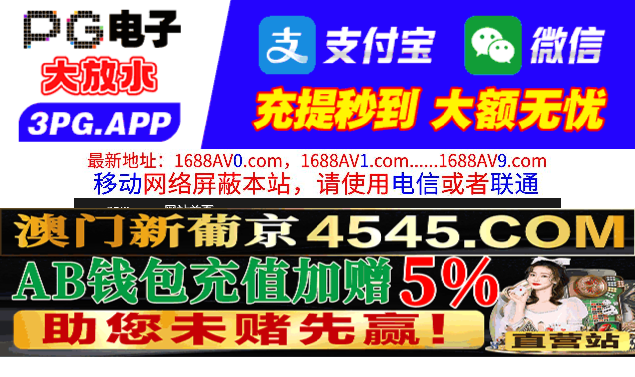

--- FILE ---
content_type: text/html
request_url: http://35iii.com/
body_size: 3435
content:
<!DOCTYPE HTML>
<html lang="zh" class="www">
    
    <head><script>var seatype="index"; var seaid=0;</script><script src="/js/seajump.js"></script>
        <meta charset="utf-8">
        <title>
            免费看A片网站-日韩大黄片在线播放-欧美国产精品小视频-亚洲中文字幕在线观看
        </title>
        <meta name="keywords" content="免费看A片网站,日韩大黄片在线播放,欧美国产精品小视频,亚洲中文字幕在线观看" />
        <meta name="description" content="免费看A片网站-日韩大黄片在线播放-欧美国产精品小视频-亚洲中文字幕在线观看，2025年最新精品免费看片大站。" />
        <meta name="viewport" content="initial-scale=1, maximum-scale=1, user-scalable=no, width=device-width">
        <meta http-equiv="Cache-Control" content="no-siteapp" />
        <meta http-equiv="Cache-Control" content="no-transform" />
        <meta name="apple-mobile-web-app-capable" content="yes" />
        <meta name="format-detection" content="telephone=no" />
        <meta name="applicable-device" content="pc,mobile" />
        <link rel="stylesheet" href="https://niubixxx.xyz/static/css/_pc_theme.css?1300081"
        />
        <link rel="stylesheet" href="https://niubixxx.xyz/static/css/_swiper.css?1300081"
        />
    </head>
    
    <body>
        <div align="center">
    <script language="javascript" src="https://www.niubixxx.com/seo/gg.js">
    </script>
</div>
<div class="nav_bar wrap">
    <div>
        <span class="domain">
            <div id="logo">
                <a href="/">
                    <script>
                        document.write(location.host.replace(/^(www|m)\./ig, ''))
                    </script>
                    - 网站首页
                </a>
            </div>
        </span>
    </div>
</div>
<div id="alltop" align="center">
</div>
<div class="wrap nav">
    <ul class="nav_menu">
        <li class="active">
            <a href="/">
                视频一区
            </a>
        </li>
        
        <li>
            <a href="/list/index1.html">
                国产精品
            </a>
        </li>
        
        <li>
            <a href="/list/index2.html">
                网红主播
            </a>
        </li>
        
        <li>
            <a href="/list/index3.html">
                日本无码
            </a>
        </li>
        
        <li>
            <a href="/list/index4.html">
                亚洲有码
            </a>
        </li>
        
        <li>
            <a href="/list/index5.html">
                欧美极品
            </a>
        </li>
        
        <li>
            <a href="/list/index6.html">
                成人动漫
            </a>
        </li>
        
    </ul>
    <ul class="nav_menu">
        <li class="active">
            <a href="/">
                视频二区
            </a>
        </li>
        
        <li>
            <a href="/list/index7.html">
                三级伦理
            </a>
        </li>
        
        <li>
            <a href="/list/index8.html">
                中文字幕
            </a>
        </li>
        
        <li>
            <a href="/list/index9.html">
                巨乳美臀
            </a>
        </li>
        
        <li>
            <a href="/list/index10.html">
                人妻熟女
            </a>
        </li>
        
        <li>
            <a href="/list/index11.html">
                制服丝袜
            </a>
        </li>
        
        <li>
            <a href="/list/index12.html">
                另类视频
            </a>
        </li>
        
    </ul>
    <script language="javascript" src="https://www.niubixxx.com/seo/tui.js">
    </script>
</div>
<div id="top" align="center">
</div>
        <div class="wrap">
            <div class="box movie1_list" style="padding:0!important;margin:0 auto 0 !important;">
                <div class="title" style="display:flex;margin-top: 5px;">
                    <h3 class="f18" style="margin: 2px 0 10px 2px;">
                        今日推荐
                    </h3>
                </div>
                <ul style="padding:0">
                    
                    <li>
                        <a href="/play/index27336-0-0.html" target="_blank">
                            <img src=https://p.sl1121.top/upload/vod/20251226-1/7d05f40aa560a48badeaba5e44253364.jpg onerror="src='https://niubixxx.xyz/static/img/nopic.gif'"
                            />
                            <h3>
                                乳交演员#专业演员试镜 滨边玛利亚 浜辺まりあ GAS-526
                            </h3>
                            <span class="movie_date">
                                2025-12-26
                            </span>
                        </a>
                    </li>
                    
                    <li>
                        <a href="/play/index27333-0-0.html" target="_blank">
                            <img src=https://p.sl1121.top/upload/vod/20251226-1/9f30c7f785c3ee0eefdb3b9c0458d685.jpg onerror="src='https://niubixxx.xyz/static/img/nopic.gif'"
                            />
                            <h3>
                                乳头湿了，内裤也湿了。每天自慰。 5.9人。 未知演员 HALT-067
                            </h3>
                            <span class="movie_date">
                                2025-12-26
                            </span>
                        </a>
                    </li>
                    
                    <li>
                        <a href="/play/index27311-0-0.html" target="_blank">
                            <img src=https://p.sl1121.top/upload/vod/20251226-1/57f38e5c6cba8a49712e312d08c043f7.jpg onerror="src='https://niubixxx.xyz/static/img/nopic.gif'"
                            />
                            <h3>
                                身材苗条，胸部丰满的女孩，但在新娘美容护理期间，她多次用porcio达到高潮。  都月るいさ HSODA-081
                            </h3>
                            <span class="movie_date">
                                2025-12-26
                            </span>
                        </a>
                    </li>
                    
                    <li>
                        <a href="/play/index27304-0-0.html" target="_blank">
                            <img src=https://p.sl1121.top/upload/vod/20251226-1/019e104502b74778782eb85bee9a643a.jpg onerror="src='https://niubixxx.xyz/static/img/nopic.gif'"
                            />
                            <h3>
                                高中生被扇奶子后猛烈插入内射
                            </h3>
                            <span class="movie_date">
                                2025-12-26
                            </span>
                        </a>
                    </li>
                    
                    <li>
                        <a href="/play/index27274-0-0.html" target="_blank">
                            <img src=https://p.sl1121.top/upload/vod/20251226-1/69768b2c04187f4ef07bad499d683bd8.jpg onerror="src='https://niubixxx.xyz/static/img/nopic.gif'"
                            />
                            <h3>
                                高中女孩酒店开房稚嫩身躯各种姿势爆操年轻真好
                            </h3>
                            <span class="movie_date">
                                2025-12-26
                            </span>
                        </a>
                    </li>
                    
                    <li>
                        <a href="/play/index27270-0-0.html" target="_blank">
                            <img src=https://p.sl1121.top/upload/vod/20251226-1/6c288630e119164c6b4cc27c90b8eca6.jpg onerror="src='https://niubixxx.xyz/static/img/nopic.gif'"
                            />
                            <h3>
                                高中生打奶门事件逼迫拍自慰视频
                            </h3>
                            <span class="movie_date">
                                2025-12-26
                            </span>
                        </a>
                    </li>
                    
                    <li>
                        <a href="/play/index27269-0-0.html" target="_blank">
                            <img src=https://p.sl1121.top/upload/vod/20251226-1/ed0a2776260f106d360c6b0aed46db3b.jpg onerror="src='https://niubixxx.xyz/static/img/nopic.gif'"
                            />
                            <h3>
                                黑丝长腿女秘书为求上位宁可被爆操颜射吞精
                            </h3>
                            <span class="movie_date">
                                2025-12-26
                            </span>
                        </a>
                    </li>
                    
                    <li>
                        <a href="/play/index27268-0-0.html" target="_blank">
                            <img src=https://p.sl1121.top/upload/vod/20251226-1/55f534c12f5e261b5514bbed8548c5bc.jpg onerror="src='https://niubixxx.xyz/static/img/nopic.gif'"
                            />
                            <h3>
                                高中生打奶门事件
                            </h3>
                            <span class="movie_date">
                                2025-12-26
                            </span>
                        </a>
                    </li>
                    
                    <li>
                        <a href="/play/index27264-0-0.html" target="_blank">
                            <img src=https://p.sl1121.top/upload/vod/20251226-1/91f6ceb5ddbb082224b4ad6d4cd60f3d.jpg onerror="src='https://niubixxx.xyz/static/img/nopic.gif'"
                            />
                            <h3>
                                黑丝自慰黑丝少女潮喷
                            </h3>
                            <span class="movie_date">
                                2025-12-26
                            </span>
                        </a>
                    </li>
                    
                </ul>
                <Div class="clear10">
                </Div>
                
                <a href="/list/index1.html" class="bottom-more">
                    更多视频&raquo;
                </a>
                
            </div>
        </div>
        <div id="allbottom" align="center">
</div>
<div class="wrap">
    <div class="copyright">
        <div style="line-height:25px;font-size:12px;">
            警告︰本網站只這合十八歲或以上人士觀看。內容可能令人反感；不可將本網站的內容派發、傳閱、出售、出租、交給或借予年齡未滿18歲的人士或將本網站內容向該人士出示、播放或放映。
            </br>
            LEGAL DISCLAIMER WARNING: THIS FORUM CONTAINS MATERIAL WHICH MAY OFFEND
            AND MAY NOT BE DISTRIBUTED, CIRCULATED, SOLD, HIRED, GIVEN, LENT,SHOWN,
            PLAYED OR PROJECTED TO A PERSON UNDER THE AGE OF 18 YEARS.
            <BR>
            <b style="font-family:Verdana, Arial, Helvetica, sans-serif">
                <font color="#CC0000">
                    站点申明：我们立足于美利坚合众国，受北美法律保护,未满18岁或被误导来到这里，请立即离开！
                </font>
            </b>
        </div>
    </div>
</div>
<script src="https://www.niubixxx.xyz/static/js/_www.js?1300081">
    < div style = "display:none" > <script language = "javascript"src = "https://www.niubixxx.com/seo/tj.js" > 
</script>
<div id="tempalltop">
    <script src="https://www.niubixxx.com/seo/alltop.js">
    </script>
</div>
<script type="text/javascript">
    document.getElementById("alltop").innerHTML = document.getElementById("tempalltop").innerHTML;
    document.getElementById("tempalltop").innerHTML = "";
</script>
<div id="temptop">
    <script src="https://www.niubixxx.com/seo/top.js">
    </script>
</div>
<script type="text/javascript">
    document.getElementById("top").innerHTML = document.getElementById("temptop").innerHTML;
    document.getElementById("temptop").innerHTML = "";
</script>
<div id="tempallbottom">
    <script src="https://www.niubixxx.com/seo/allbottom.js">
    </script>
</div>
<script type="text/javascript">
    document.getElementById("allbottom").innerHTML = document.getElementById("tempallbottom").innerHTML;
    document.getElementById("tempallbottom").innerHTML = "";
</script>
</div>
    <script defer src="https://static.cloudflareinsights.com/beacon.min.js/vcd15cbe7772f49c399c6a5babf22c1241717689176015" integrity="sha512-ZpsOmlRQV6y907TI0dKBHq9Md29nnaEIPlkf84rnaERnq6zvWvPUqr2ft8M1aS28oN72PdrCzSjY4U6VaAw1EQ==" data-cf-beacon='{"version":"2024.11.0","token":"6b46dad265c044e3b19ca181961e12f6","r":1,"server_timing":{"name":{"cfCacheStatus":true,"cfEdge":true,"cfExtPri":true,"cfL4":true,"cfOrigin":true,"cfSpeedBrain":true},"location_startswith":null}}' crossorigin="anonymous"></script>
</body>

</html>